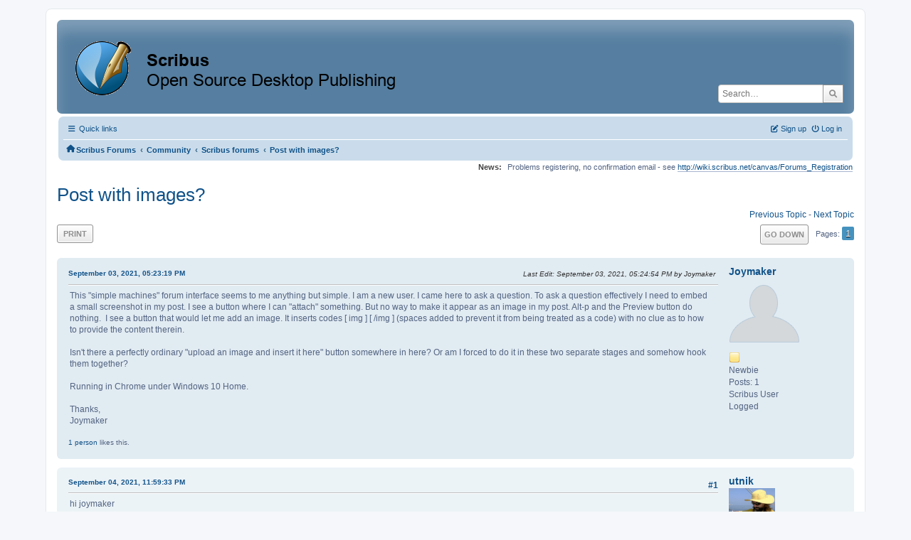

--- FILE ---
content_type: text/html; charset=UTF-8
request_url: https://forums.scribus.net/index.php/topic,4113.msg20834.html?PHPSESSID=a0orbqtd8r5s6v2pidvnj4pgij
body_size: 6597
content:
<!DOCTYPE html>
<html lang="en-US">
<head>
	<meta charset="UTF-8">
	<link rel="stylesheet" href="https://forums.scribus.net/Themes/ProCurve/css/minified_4bd6c4407f90d308c7557334877cf34b.css?smf216_1760727492">
	<link rel="stylesheet" href="https://use.fontawesome.com/releases/v6.1.2/css/all.css">
	<style>
	.postarea .bbc_img, .list_posts .bbc_img, .post .inner .bbc_img, form#reported_posts .bbc_img, #preview_body .bbc_img { max-width: min(100%,600px); }
	
	.postarea .bbc_img, .list_posts .bbc_img, .post .inner .bbc_img, form#reported_posts .bbc_img, #preview_body .bbc_img { max-height: 800px; }
	
	</style>
	<script>
		var smf_theme_url = "https://forums.scribus.net/Themes/ProCurve";
		var smf_default_theme_url = "https://forums.scribus.net/Themes/default";
		var smf_images_url = "https://forums.scribus.net/Themes/ProCurve/images";
		var smf_smileys_url = "https://forums.scribus.net/Smileys";
		var smf_smiley_sets = "default,classic,SoLoSMiLeYS1,aaron,akyhne,fugue,alienine";
		var smf_smiley_sets_default = "SoLoSMiLeYS1";
		var smf_avatars_url = "https://forums.scribus.net/avatars";
		var smf_scripturl = "https://forums.scribus.net/index.php?PHPSESSID=a0orbqtd8r5s6v2pidvnj4pgij&amp;";
		var smf_iso_case_folding = false;
		var smf_charset = "UTF-8";
		var smf_session_id = "cd6e24cf75051891def6ae4a15f18494";
		var smf_session_var = "f32d2c9d6c5a";
		var smf_member_id = 0;
		var ajax_notification_text = 'Loading...';
		var help_popup_heading_text = 'A little lost? Let me explain:';
		var banned_text = 'Sorry Guest, you are banned from using this forum!';
		var smf_txt_expand = 'Expand';
		var smf_txt_shrink = 'Shrink';
		var smf_collapseAlt = 'Hide';
		var smf_expandAlt = 'Show';
		var smf_quote_expand = false;
		var allow_xhjr_credentials = false;
	</script>
	<script src="https://ajax.googleapis.com/ajax/libs/jquery/3.6.3/jquery.min.js"></script>
	<script src="https://forums.scribus.net/Themes/default/scripts/jquery.sceditor.bbcode.min.js?smf216_1760727492"></script>
	<script src="https://forums.scribus.net/Themes/ProCurve/scripts/minified_96183a28b8b852e390fd342ea8c71ba6.js?smf216_1760727492"></script>
	<script src="https://forums.scribus.net/Themes/ProCurve/scripts/minified_c6b978002ab218b9fffbe1ebf29be346.js?smf216_1760727492" defer></script>
	<script>
		var smf_smileys_url = 'https://forums.scribus.net/Smileys/SoLoSMiLeYS1';
		var bbc_quote_from = 'Quote from';
		var bbc_quote = 'Quote';
		var bbc_search_on = 'on';
	var smf_you_sure ='Are you sure you want to do this?';
	</script>
	<title>Post with images?</title>
	<meta name="viewport" content="width=device-width, initial-scale=1">
	<meta property="og:site_name" content="Scribus Forums">
	<meta property="og:title" content="Post with images?">
	<meta property="og:url" content="https://forums.scribus.net/index.php/topic,4113.0.html?PHPSESSID=a0orbqtd8r5s6v2pidvnj4pgij">
	<meta property="og:description" content="Post with images?">
	<meta name="description" content="Post with images?">
	<meta name="theme-color" content="#557EA0">
	<meta name="robots" content="noindex">
	<link rel="canonical" href="https://forums.scribus.net/index.php?topic=4113.0">
	<link rel="help" href="https://forums.scribus.net/index.php?PHPSESSID=a0orbqtd8r5s6v2pidvnj4pgij&amp;action=help">
	<link rel="contents" href="https://forums.scribus.net/index.php?PHPSESSID=a0orbqtd8r5s6v2pidvnj4pgij&amp;">
	<link rel="search" href="https://forums.scribus.net/index.php?PHPSESSID=a0orbqtd8r5s6v2pidvnj4pgij&amp;action=search">
	<link rel="alternate" type="application/rss+xml" title="Scribus Forums - RSS" href="https://forums.scribus.net/index.php?PHPSESSID=a0orbqtd8r5s6v2pidvnj4pgij&amp;action=.xml;type=rss2;board=4">
	<link rel="alternate" type="application/atom+xml" title="Scribus Forums - Atom" href="https://forums.scribus.net/index.php?PHPSESSID=a0orbqtd8r5s6v2pidvnj4pgij&amp;action=.xml;type=atom;board=4">
	<link rel="index" href="https://forums.scribus.net/index.php/board,4.0.html?PHPSESSID=a0orbqtd8r5s6v2pidvnj4pgij"><style>.vv_special { display:none; }</style>
</head>
<body id="chrome" class="action_messageindex board_4">
<div id="footerfix">
	<div id="wrapper">
	    <div id="header">
			<h1 class="forumtitle">
				<a class="top" href="https://forums.scribus.net/index.php?PHPSESSID=a0orbqtd8r5s6v2pidvnj4pgij&amp;"><img src="https://forums.scribus.net/scribus_header-forums.png" alt="Scribus Forums" title="Scribus Forums"></a>
			</h1>
			<form id="search_form" class="floatright" action="https://forums.scribus.net/index.php?PHPSESSID=a0orbqtd8r5s6v2pidvnj4pgij&amp;action=search2" method="post" accept-charset="UTF-8">
				<input type="search" name="search" value="" placeholder="Search…">&nbsp;
				<input type="hidden" name="sd_topic" value="4113">
				<button type="submit" name="search2" class="button no-border-radius" value="search"><i class="fa-solid fa-magnifying-glass"></i></button>
				<input type="hidden" name="advanced" value="0">
			</form>
	    </div>
		<div id="upper_section">
			<div id="inner_section">
               <div id="inner_wrap"1>
				  <div class="navbox">
				  	<div class="row">
                    <div class="column">
					<div class="user">
<ul id="quick_menu">
	<li><i class="fa-solid fa-bars"></i>	Quick links
		<ul>
			<li><a href="https://forums.scribus.net/index.php?PHPSESSID=a0orbqtd8r5s6v2pidvnj4pgij&amp;action=recent" title="View the most recent posts on the forum.">Recent posts</a></li>
		</ul>
	</li>
</ul>
				<a class="mobile_user_menu">
					<span class="menu_icon"></span>
					<span class="text_menu">Main Menu</span>
				</a>
				<div id="main_menu">
					<div id="mobile_user_menu" class="popup_container">
						<div class="popup_window description">
							<div class="popup_heading">Main Menu
								<a href="javascript:void(0);" class="main_icons hide_popup"></a>
							</div>
							
					<ul class="dropmenu menu_nav">
						<li class="button_home">
							<a class="active" href="https://forums.scribus.net/index.php?PHPSESSID=a0orbqtd8r5s6v2pidvnj4pgij&amp;">
								<span class="main_icons home"></span><span class="textmenu">Home</span>
							</a>
						</li>
						<li class="button_search">
							<a href="https://forums.scribus.net/index.php?PHPSESSID=a0orbqtd8r5s6v2pidvnj4pgij&amp;action=search">
								<span class="main_icons search"></span><span class="textmenu">Search</span>
							</a>
						</li>
					</ul><!-- .menu_nav -->
						</div>
					</div>
				</div>
	</div></div>
		            <div class="column">
			<ul class="user_panel" id="top_info">
				<li class="button_login">
					<a href="https://forums.scribus.net/index.php?PHPSESSID=a0orbqtd8r5s6v2pidvnj4pgij&amp;action=login" class="open" onclick="return reqOverlayDiv(this.href, 'Log in', 'login');">
						<i class="fa-solid fa-power-off"></i>
						<span class="textmenu">Log in</span>
					</a>
				</li>
				<li class="button_signup">
					<a href="https://forums.scribus.net/index.php?PHPSESSID=a0orbqtd8r5s6v2pidvnj4pgij&amp;action=signup" class="open">
						<i class="fa-solid fa-pen-to-square"></i>
						<span class="textmenu">Sign up</span>
					</a>
				</li>
			</ul>
				  </div>
				</div>								
					<hr class="clear">
				<div class="navigate_section">
					<ul><li class="first"><a href="https://forums.scribus.net/index.php?PHPSESSID=a0orbqtd8r5s6v2pidvnj4pgij&amp;"><i class="fa-solid fa-house"></i></a></li>
						<li>
							<a href="https://forums.scribus.net/index.php?PHPSESSID=a0orbqtd8r5s6v2pidvnj4pgij&amp;"><span>Scribus Forums</span></a>
						</li>
						<li>
							<span class="dividers"> &#8249; </span>
							<a href="https://forums.scribus.net/index.php?PHPSESSID=a0orbqtd8r5s6v2pidvnj4pgij&amp;#c2"><span>Community</span></a>
						</li>
						<li>
							<span class="dividers"> &#8249; </span>
							<a href="https://forums.scribus.net/index.php/board,4.0.html?PHPSESSID=a0orbqtd8r5s6v2pidvnj4pgij"><span>Scribus forums</span></a>
						</li>
						<li class="last">
							<span class="dividers"> &#8249; </span>
							<a href="https://forums.scribus.net/index.php/topic,4113.0.html?PHPSESSID=a0orbqtd8r5s6v2pidvnj4pgij"><span>Post with images?</span></a>
						</li>
					</ul>
				</div><!-- .navigate_section -->        
	             </div>
	          </div> <div class="time_news_section"> 
					<div class="newsblock">
						<h2>News: </h2>
						<p>Problems registering, no confirmation email - see <a href="http://wiki.scribus.net/canvas/Forums_Registration" class="bbc_link" target="_blank" rel="noopener">http://wiki.scribus.net/canvas/Forums_Registration</a></p>
					</div>
	<br><br>
			</div>
			</div><!-- #inner_section -->
		</div><!-- #upper_section -->
		<div id="content_section">
			<div id="main_content_section">

			<h2 class="display_title">
				<span id="top_subject">Post with images?</span>
			</h2>
			<span class="nextlinks floatright"><a href="https://forums.scribus.net/index.php/topic,4113.0/prev_next,prev.html?PHPSESSID=a0orbqtd8r5s6v2pidvnj4pgij#new">Previous topic</a> - <a href="https://forums.scribus.net/index.php/topic,4113.0/prev_next,next.html?PHPSESSID=a0orbqtd8r5s6v2pidvnj4pgij#new">Next topic</a></span>
		<!-- #display_head -->
		
		<div class="pagesection top">
			
		<div class="buttonlist floatleft">
			
				<a class="button button_strip_print" href="https://forums.scribus.net/index.php?PHPSESSID=a0orbqtd8r5s6v2pidvnj4pgij&amp;action=printpage;topic=4113.0"  rel="nofollow">Print</a>
		</div>
			 
			<div class="pagelinks floatright">
				<a href="#bot" class="button">Go Down</a>
				<span class="pages">Pages</span><span class="current_page">1</span> 
			</div>
		<div class="mobile_buttons floatright">
			<a class="button mobile_act">User actions</a>
			
		</div>
		</div>
		<div id="forumposts">
			<form action="https://forums.scribus.net/index.php?PHPSESSID=a0orbqtd8r5s6v2pidvnj4pgij&amp;action=quickmod2;topic=4113.0" method="post" accept-charset="UTF-8" name="quickModForm" id="quickModForm" onsubmit="return oQuickModify.bInEditMode ? oQuickModify.modifySave('cd6e24cf75051891def6ae4a15f18494', 'f32d2c9d6c5a') : false">
				<div class="windowbg" id="msg19158">
					
					<div class="post_wrapper">
						<div class="poster">
							<h4>
								<a href="https://forums.scribus.net/index.php?PHPSESSID=a0orbqtd8r5s6v2pidvnj4pgij&amp;action=profile;u=61650" title="View the profile of Joymaker">Joymaker</a>
							</h4>
							<ul class="user_info">
								<li class="avatar">
									<a href="https://forums.scribus.net/index.php?PHPSESSID=a0orbqtd8r5s6v2pidvnj4pgij&amp;action=profile;u=61650"><img class="avatar" src="https://forums.scribus.net/avatars/default.png" alt=""></a>
								</li>
								<li class="icons"><img src="https://forums.scribus.net/Themes/ProCurve/images/membericons/icon.png" alt="*"></li>
								<li class="postgroup">Newbie</li>
								<li class="postcount">Posts: 1</li>
								<li class="blurb">Scribus User</li>
								<li class="poster_ip">Logged</li>
							</ul>
						</div><!-- .poster -->
						<div class="postarea">
							<div class="keyinfo">
								<div id="subject_19158" class="subject_title subject_hidden">
									<a href="https://forums.scribus.net/index.php?PHPSESSID=a0orbqtd8r5s6v2pidvnj4pgij&amp;msg=19158" rel="nofollow">Post with images?</a>
								</div>
								
								<div class="postinfo">
									<span class="messageicon"  style="position: absolute; z-index: -1;">
										<img src="https://forums.scribus.net/Themes/ProCurve/images/post/xx.png" alt="">
									</span>
									<a href="https://forums.scribus.net/index.php?PHPSESSID=a0orbqtd8r5s6v2pidvnj4pgij&amp;msg=19158" rel="nofollow" title="Post with images?" class="smalltext">September 03, 2021, 05:23:19 PM</a>
									<span class="spacer"></span>
									<span class="smalltext modified floatright mvisible" id="modified_19158"><span class="lastedit">Last Edit</span>: September 03, 2021, 05:24:54 PM by Joymaker
									</span>
								</div>
								<div id="msg_19158_quick_mod"></div>
							</div><!-- .keyinfo -->
							<div class="post">
								<div class="inner" data-msgid="19158" id="msg_19158">
									This &quot;simple machines&quot; forum interface seems to me anything but simple. I am a new user. I came here to ask a question. To ask a question effectively I need to embed a small screenshot in my post. I see a button where I can &quot;attach&quot; something. But no way to make it appear as an image in my post. Alt-p and the Preview button do nothing.&nbsp; I see a button that would let me add an image. It inserts codes [ img ] [ /img ] (spaces added to prevent it from being treated as a code) with no clue as to how to provide the content therein.<br /><br />Isn&#039;t there a perfectly ordinary &quot;upload an image and insert it here&quot; button somewhere in here? Or am I forced to do it in these two separate stages and somehow hook them together?<br /><br />Running in Chrome under Windows 10 Home.<br /><br />Thanks,<br />Joymaker
								</div>
							</div><!-- .post -->
							<div class="under_message">
								<ul class="floatleft">
									<li class="like_count smalltext">
										<a href="https://forums.scribus.net/index.php?PHPSESSID=a0orbqtd8r5s6v2pidvnj4pgij&amp;action=likes;sa=view;ltype=msg;like=19158;f32d2c9d6c5a=cd6e24cf75051891def6ae4a15f18494">1 person</a> likes this.
									</li>
								</ul>
							</div><!-- .under_message -->
						</div><!-- .postarea -->
						<div class="moderatorbar">
						</div><!-- .moderatorbar -->
					</div><!-- .post_wrapper -->
				</div><!-- $message[css_class] -->
				<hr class="post_separator">
				<div class="windowbg" id="msg19159">
					
					
					<div class="post_wrapper">
						<div class="poster">
							<h4>
								<a href="https://forums.scribus.net/index.php?PHPSESSID=a0orbqtd8r5s6v2pidvnj4pgij&amp;action=profile;u=2018" title="View the profile of utnik">utnik</a>
							</h4>
							<ul class="user_info">
								<li class="avatar">
									<a href="https://forums.scribus.net/index.php?PHPSESSID=a0orbqtd8r5s6v2pidvnj4pgij&amp;action=profile;u=2018"><img class="avatar" src="https://forums.scribus.net/custom_avatar/avatar_2018.png" alt=""></a>
								</li>
								<li class="icons"><img src="https://forums.scribus.net/Themes/ProCurve/images/membericons/icon.png" alt="*"><img src="https://forums.scribus.net/Themes/ProCurve/images/membericons/icon.png" alt="*"><img src="https://forums.scribus.net/Themes/ProCurve/images/membericons/icon.png" alt="*"><img src="https://forums.scribus.net/Themes/ProCurve/images/membericons/icon.png" alt="*"><img src="https://forums.scribus.net/Themes/ProCurve/images/membericons/icon.png" alt="*"></li>
								<li class="postgroup">Hero Member</li>
								<li class="postcount">Posts: 1,908</li>
								<li class="custom cust_loca">Location: switzerland</li>
								<li class="poster_ip">Logged</li>
							</ul>
						</div><!-- .poster -->
						<div class="postarea">
							<div class="keyinfo">
								<div id="subject_19159" class="subject_title subject_hidden">
									<a href="https://forums.scribus.net/index.php?PHPSESSID=a0orbqtd8r5s6v2pidvnj4pgij&amp;msg=19159" rel="nofollow">Re: Post with images?</a>
								</div>
								<span class="page_number floatright">#1</span>
								<div class="postinfo">
									<span class="messageicon"  style="position: absolute; z-index: -1;">
										<img src="https://forums.scribus.net/Themes/ProCurve/images/post/xx.png" alt="">
									</span>
									<a href="https://forums.scribus.net/index.php?PHPSESSID=a0orbqtd8r5s6v2pidvnj4pgij&amp;msg=19159" rel="nofollow" title="Reply #1 - Re: Post with images?" class="smalltext">September 04, 2021, 11:59:33 PM</a>
									<span class="spacer"></span>
									<span class="smalltext modified floatright" id="modified_19159">
									</span>
								</div>
								<div id="msg_19159_quick_mod"></div>
							</div><!-- .keyinfo -->
							<div class="post">
								<div class="inner" data-msgid="19159" id="msg_19159">
									hi joymaker<br /><br />did you see <i>&#039;attachments and other options&#039;</i> below the input field?<br /><br />utnik
								</div>
							</div><!-- .post -->
							<div class="under_message">
								<ul class="floatleft">
								</ul>
							</div><!-- .under_message -->
						</div><!-- .postarea -->
						<div class="moderatorbar">
						</div><!-- .moderatorbar -->
					</div><!-- .post_wrapper -->
				</div><!-- $message[css_class] -->
				<hr class="post_separator">
				<div class="windowbg" id="msg19161">
					
					
					<div class="post_wrapper">
						<div class="poster">
							<h4>
								toyotadesigner
							</h4>
							<ul class="user_info">
								<li class="membergroup">Guest</li>
								<li class="poster_ip">Logged</li>
							</ul>
						</div><!-- .poster -->
						<div class="postarea">
							<div class="keyinfo">
								<div id="subject_19161" class="subject_title subject_hidden">
									<a href="https://forums.scribus.net/index.php?PHPSESSID=a0orbqtd8r5s6v2pidvnj4pgij&amp;msg=19161" rel="nofollow">Re: Post with images?</a>
								</div>
								<span class="page_number floatright">#2</span>
								<div class="postinfo">
									<span class="messageicon"  style="position: absolute; z-index: -1;">
										<img src="https://forums.scribus.net/Themes/ProCurve/images/post/xx.png" alt="">
									</span>
									<a href="https://forums.scribus.net/index.php?PHPSESSID=a0orbqtd8r5s6v2pidvnj4pgij&amp;msg=19161" rel="nofollow" title="Reply #2 - Re: Post with images?" class="smalltext">September 05, 2021, 09:22:03 AM</a>
									<span class="spacer"></span>
									<span class="smalltext modified floatright" id="modified_19161">
									</span>
								</div>
								<div id="msg_19161_quick_mod"></div>
							</div><!-- .keyinfo -->
							<div class="post">
								<div class="inner" data-msgid="19161" id="msg_19161">
									Use the »Reply« button below the text area, not the »Quick Reply«. In a new post you should have the option to add attachments, but only at the end of your post, not in between.
								</div>
							</div><!-- .post -->
							<div class="under_message">
								<ul class="floatleft">
								</ul>
							</div><!-- .under_message -->
						</div><!-- .postarea -->
						<div class="moderatorbar">
						</div><!-- .moderatorbar -->
					</div><!-- .post_wrapper -->
				</div><!-- $message[css_class] -->
				<hr class="post_separator">
				<div class="windowbg" id="msg19162">
					
					
					<div class="post_wrapper">
						<div class="poster">
							<h4>
								<a href="https://forums.scribus.net/index.php?PHPSESSID=a0orbqtd8r5s6v2pidvnj4pgij&amp;action=profile;u=25" title="View the profile of Nermander">Nermander</a>
							</h4>
							<ul class="user_info">
								<li class="avatar">
									<a href="https://forums.scribus.net/index.php?PHPSESSID=a0orbqtd8r5s6v2pidvnj4pgij&amp;action=profile;u=25"><img class="avatar" src="https://forums.scribus.net/avatars/default.png" alt=""></a>
								</li>
								<li class="icons"><img src="https://forums.scribus.net/Themes/ProCurve/images/membericons/icon.png" alt="*"><img src="https://forums.scribus.net/Themes/ProCurve/images/membericons/icon.png" alt="*"><img src="https://forums.scribus.net/Themes/ProCurve/images/membericons/icon.png" alt="*"><img src="https://forums.scribus.net/Themes/ProCurve/images/membericons/icon.png" alt="*"><img src="https://forums.scribus.net/Themes/ProCurve/images/membericons/icon.png" alt="*"></li>
								<li class="postgroup">Hero Member</li>
								<li class="postcount">Posts: 1,836</li>
								<li class="poster_ip">Logged</li>
							</ul>
						</div><!-- .poster -->
						<div class="postarea">
							<div class="keyinfo">
								<div id="subject_19162" class="subject_title subject_hidden">
									<a href="https://forums.scribus.net/index.php?PHPSESSID=a0orbqtd8r5s6v2pidvnj4pgij&amp;msg=19162" rel="nofollow">Re: Post with images?</a>
								</div>
								<span class="page_number floatright">#3</span>
								<div class="postinfo">
									<span class="messageicon"  style="position: absolute; z-index: -1;">
										<img src="https://forums.scribus.net/Themes/ProCurve/images/post/xx.png" alt="">
									</span>
									<a href="https://forums.scribus.net/index.php?PHPSESSID=a0orbqtd8r5s6v2pidvnj4pgij&amp;msg=19162" rel="nofollow" title="Reply #3 - Re: Post with images?" class="smalltext">September 05, 2021, 09:51:51 AM</a>
									<span class="spacer"></span>
									<span class="smalltext modified floatright" id="modified_19162">
									</span>
								</div>
								<div id="msg_19162_quick_mod"></div>
							</div><!-- .keyinfo -->
							<div class="post">
								<div class="inner" data-msgid="19162" id="msg_19162">
									I don&#039;t think the forum has direct support for showing attachments inline.<br /><br />What you can do is maybe figure out the URL to the attachement, and then use IMG tags linking to it.
								</div>
							</div><!-- .post -->
							<div class="under_message">
								<ul class="floatleft">
								</ul>
							</div><!-- .under_message -->
						</div><!-- .postarea -->
						<div class="moderatorbar">
						</div><!-- .moderatorbar -->
					</div><!-- .post_wrapper -->
				</div><!-- $message[css_class] -->
				<hr class="post_separator">
				<div class="windowbg" id="msg20834">
					
					<a id="new"></a>
					<div class="post_wrapper">
						<div class="poster">
							<h4>
								<a href="https://forums.scribus.net/index.php?PHPSESSID=a0orbqtd8r5s6v2pidvnj4pgij&amp;action=profile;u=48661" title="View the profile of MZaske">MZaske</a>
							</h4>
							<ul class="user_info">
								<li class="avatar">
									<a href="https://forums.scribus.net/index.php?PHPSESSID=a0orbqtd8r5s6v2pidvnj4pgij&amp;action=profile;u=48661"><img class="avatar" src="https://forums.scribus.net/custom_avatar/avatar_48661_1679677330.png" alt=""></a>
								</li>
								<li class="icons"><img src="https://forums.scribus.net/Themes/ProCurve/images/membericons/icon.png" alt="*"></li>
								<li class="postgroup">Newbie</li>
								<li class="postcount">Posts: 14</li>
								<li class="blurb">Scribunator</li>
								<li class="poster_ip">Logged</li>
							</ul>
						</div><!-- .poster -->
						<div class="postarea">
							<div class="keyinfo">
								<div id="subject_20834" class="subject_title subject_hidden">
									<a href="https://forums.scribus.net/index.php?PHPSESSID=a0orbqtd8r5s6v2pidvnj4pgij&amp;msg=20834" rel="nofollow">Re: Post with images?</a>
								</div>
								<span class="page_number floatright">#4</span>
								<div class="postinfo">
									<span class="messageicon"  style="position: absolute; z-index: -1;">
										<img src="https://forums.scribus.net/Themes/ProCurve/images/post/xx.png" alt="">
									</span>
									<a href="https://forums.scribus.net/index.php?PHPSESSID=a0orbqtd8r5s6v2pidvnj4pgij&amp;msg=20834" rel="nofollow" title="Reply #4 - Re: Post with images?" class="smalltext">March 24, 2023, 06:41:10 PM</a>
									<span class="spacer"></span>
									<span class="smalltext modified floatright" id="modified_20834">
									</span>
								</div>
								<div id="msg_20834_quick_mod"></div>
							</div><!-- .keyinfo -->
							<div class="post">
								<div class="inner" data-msgid="20834" id="msg_20834">
									Here is some blabla<br><br><img src="https://cdn.pixabay.com/photo/2016/03/24/13/45/notepad-1276779_1280.jpg" alt="" height="200" class="bbc_img resized" loading="lazy"><br><br>Here is more blabla<br><br><br>So, if you find some server that will store your screenshot, then you can display it inline, in your posts via the &quot;Insert an image&quot; button above your message-editor box.<br><br>hth
								</div>
							</div><!-- .post -->
							<div class="under_message">
								<ul class="floatleft">
								</ul>
							</div><!-- .under_message -->
						</div><!-- .postarea -->
						<div class="moderatorbar">
							<div class="signature" id="msg_20834_signature">
								Presently using Scribus 1.5.8 on Windows and on Linuxes.<br>I am a Newbie here in the forum (since 2015) but I am using Scribus for over 10 years for work and privately.
							</div>
						</div><!-- .moderatorbar -->
					</div><!-- .post_wrapper -->
				</div><!-- $message[css_class] -->
				<hr class="post_separator">
			</form>
		</div><!-- #forumposts -->
		<div class="pagesection">
			
		<div class="buttonlist floatleft">
			
				<a class="button button_strip_print" href="https://forums.scribus.net/index.php?PHPSESSID=a0orbqtd8r5s6v2pidvnj4pgij&amp;action=printpage;topic=4113.0"  rel="nofollow">Print</a>
		</div>
			 
			<div class="pagelinks floatright">
				<a href="#main_content_section" class="button" id="bot">Go Up</a>
				<span class="pages">Pages</span><span class="current_page">1</span> 
			</div>
		<div class="mobile_buttons floatleft">
			<a class="button mobile_act">User actions</a>
			
		</div>
		</div>
		<div id="moderationbuttons">
			
		</div>
		<div id="display_jump_to"></div>
		<div id="mobile_action" class="popup_container">
			<div class="popup_window description">
				<div class="popup_heading">
					User actions
					<a href="javascript:void(0);" class="main_icons hide_popup"></a>
				</div>
				
		<div class="buttonlist">
			
				<a class="button button_strip_print" href="https://forums.scribus.net/index.php?PHPSESSID=a0orbqtd8r5s6v2pidvnj4pgij&amp;action=printpage;topic=4113.0"  rel="nofollow">Print</a>
		</div>
			</div>
		</div>
		<script>
			if ('XMLHttpRequest' in window)
			{
				var oQuickModify = new QuickModify({
					sScriptUrl: smf_scripturl,
					sClassName: 'quick_edit',
					bShowModify: true,
					iTopicId: 4113,
					sTemplateBodyEdit: '\n\t\t\t\t\t\t<div id="quick_edit_body_container">\n\t\t\t\t\t\t\t<div id="error_box" class="error"><' + '/div>\n\t\t\t\t\t\t\t<textarea class="editor" name="message" rows="12" tabindex="1">%body%<' + '/textarea><br>\n\t\t\t\t\t\t\t<input type="hidden" name="f32d2c9d6c5a" value="cd6e24cf75051891def6ae4a15f18494">\n\t\t\t\t\t\t\t<input type="hidden" name="topic" value="4113">\n\t\t\t\t\t\t\t<input type="hidden" name="msg" value="%msg_id%">\n\t\t\t\t\t\t\t<div class="righttext quickModifyMargin">\n\t\t\t\t\t\t\t\t<input type="submit" name="post" value="Save" tabindex="2" onclick="return oQuickModify.modifySave(\'cd6e24cf75051891def6ae4a15f18494\', \'f32d2c9d6c5a\');" accesskey="s" class="button"> <input type="submit" name="cancel" value="Cancel" tabindex="3" onclick="return oQuickModify.modifyCancel();" class="button">\n\t\t\t\t\t\t\t<' + '/div>\n\t\t\t\t\t\t<' + '/div>',
					sTemplateSubjectEdit: '<input type="text" name="subject" value="%subject%" size="80" maxlength="80" tabindex="4">',
					sTemplateBodyNormal: '%body%',
					sTemplateSubjectNormal: '<a hr'+'ef="' + smf_scripturl + '?topic=4113.msg%msg_id%#msg%msg_id%" rel="nofollow">%subject%<' + '/a>',
					sTemplateTopSubject: '%subject%',
					sTemplateReasonEdit: 'Reason for editing: <input type="text" name="modify_reason" value="%modify_reason%" size="80" maxlength="80" tabindex="5" class="quickModifyMargin">',
					sTemplateReasonNormal: '%modify_text',
					sErrorBorderStyle: '1px solid red'
				});

				aJumpTo[aJumpTo.length] = new JumpTo({
					sContainerId: "display_jump_to",
					sJumpToTemplate: "<label class=\"smalltext jump_to\" for=\"%select_id%\">Jump to<" + "/label> %dropdown_list%",
					iCurBoardId: 4,
					iCurBoardChildLevel: 0,
					sCurBoardName: "Scribus forums",
					sBoardChildLevelIndicator: "==",
					sBoardPrefix: "=> ",
					sCatSeparator: "-----------------------------",
					sCatPrefix: "",
					sGoButtonLabel: "Go"
				});

				aIconLists[aIconLists.length] = new IconList({
					sBackReference: "aIconLists[" + aIconLists.length + "]",
					sIconIdPrefix: "msg_icon_",
					sScriptUrl: smf_scripturl,
					bShowModify: true,
					iBoardId: 4,
					iTopicId: 4113,
					sSessionId: smf_session_id,
					sSessionVar: smf_session_var,
					sLabelIconList: "Message icon",
					sBoxBackground: "transparent",
					sBoxBackgroundHover: "#ffffff",
					iBoxBorderWidthHover: 1,
					sBoxBorderColorHover: "#adadad" ,
					sContainerBackground: "#ffffff",
					sContainerBorder: "1px solid #adadad",
					sItemBorder: "1px solid #ffffff",
					sItemBorderHover: "1px dotted gray",
					sItemBackground: "transparent",
					sItemBackgroundHover: "#e0e0f0"
				});
			}
		</script>
			<script>
				var verificationpostHandle = new smfCaptcha("https://forums.scribus.net/index.php?PHPSESSID=a0orbqtd8r5s6v2pidvnj4pgij&amp;action=verificationcode;vid=post;rand=f02c783484194d70a2a496040a8f1401", "post", 1);
			</script>
			</div><!-- #main_content_section -->
		</div><!-- #content_section --> 
	<div id="footer">
		<div class="inner_wrap">
		<ul>
			<li class="floatright"><a href="https://forums.scribus.net/index.php?PHPSESSID=a0orbqtd8r5s6v2pidvnj4pgij&amp;action=help">Help</a> | <a href="https://forums.scribus.net/index.php?PHPSESSID=a0orbqtd8r5s6v2pidvnj4pgij&amp;action=agreement">Terms and Rules</a> | <a href="#header">Go Up &#9650;</a></li>
			<li><a href="https://forums.scribus.net/index.php?PHPSESSID=a0orbqtd8r5s6v2pidvnj4pgij&amp;">"></a></li>
		</ul>
		</div>
	</div><!-- #footer -->
		  <div class="copyright"><a href="https://forums.scribus.net/index.php?PHPSESSID=a0orbqtd8r5s6v2pidvnj4pgij&amp;action=credits" title="License" target="_blank" rel="noopener">SMF 2.1.6 &copy; 2025</a>, <a href="https://www.simplemachines.org" title="Simple Machines" target="_blank" rel="noopener">Simple Machines</a> <br>
		  <a href="https://www.simplemachines.org/community/index.php?action=profile;u=218416">ProCurve Theme Made By : TwitchisMental</a> </div>
	</div><!-- #wrapper -->
</div><!-- #footerfix -->
<script>
window.addEventListener("DOMContentLoaded", function() {
	function triggerCron()
	{
		$.get('https://forums.scribus.net' + "/cron.php?ts=1768905150");
	}
	window.setTimeout(triggerCron, 1);
		$.sceditor.locale["en"] = {
			"Width (optional):": "Width (optional):",
			"Height (optional):": "Height (optional):",
			"Insert": "Insert",
			"Description (optional):": "Description (optional)",
			"Rows:": "Rows:",
			"Cols:": "Cols:",
			"URL:": "URL:",
			"E-mail:": "E-mail:",
			"Video URL:": "Video URL:",
			"More": "More",
			"Close": "Close",
			dateFormat: "month/day/year"
		};
});
</script>
</body>
</html>